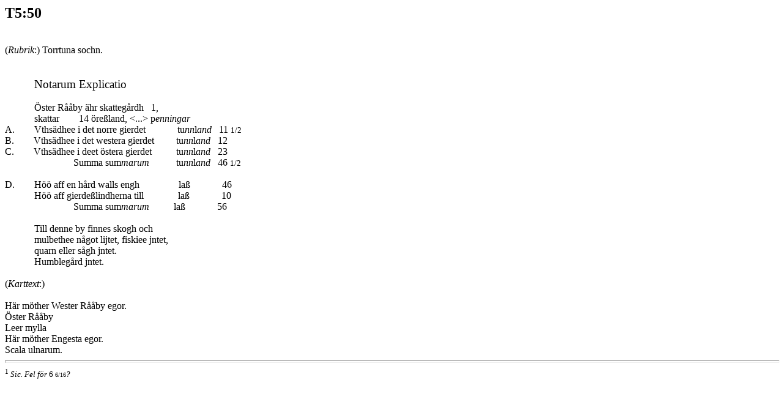

--- FILE ---
content_type: text/html
request_url: https://filer.riksarkivet.se/geometriska/T5/T5_50.html
body_size: 4129
content:
<!DOCTYPE html PUBLIC "-//W3C//DTD HTML 4.01 Transitional//EN">
<html>
<head>
  <meta content="text/html;charset=ISO-8859-1" http-equiv="Content-Type">
  <title>T5:50</title>
</head>
<body>
<h2>T5:50</h2>
<br>
(<span style="font-style: italic;">Rubrik</span>:) Torrtuna sochn.<br>
<br>
<br>
&nbsp;&nbsp;&nbsp; &nbsp;&nbsp;&nbsp; &nbsp;&nbsp;&nbsp; <big>Notarum
Explicatio &nbsp; &nbsp; </big>&nbsp;&nbsp;&nbsp;
&nbsp;&nbsp;&nbsp; &nbsp; &nbsp;&nbsp;&nbsp; &nbsp;&nbsp;&nbsp;
&nbsp;&nbsp;&nbsp; &nbsp;&nbsp;&nbsp; &nbsp;&nbsp;&nbsp; <br>
<br>
&nbsp;&nbsp;&nbsp; &nbsp;&nbsp; &nbsp;&nbsp;&nbsp;&nbsp; &Ouml;ster
R&aring;&aring;by &auml;hr skatteg&aring;rdh&nbsp;&nbsp; 1,<span
 style="font-style: italic;"></span><br>
&nbsp;&nbsp;&nbsp; &nbsp;&nbsp; &nbsp;&nbsp; &nbsp; skattar&nbsp;&nbsp;
&nbsp;&nbsp;&nbsp;&nbsp; 14 &ouml;re&szlig;land, &lt;...&gt; p<span
 style="font-style: italic;">enningar</span><span
 style="font-style: italic;"></span> &nbsp;&nbsp;
&nbsp;&nbsp;&nbsp; &nbsp; <br>
<span style="font-weight: bold;"></span><span
 style="font-style: italic;"></span>A. &nbsp;&nbsp;
&nbsp;&nbsp;&nbsp; Vths&auml;dhee i det norre gierdet&nbsp; <span
 style="font-style: italic;"></span> &nbsp;&nbsp;&nbsp; &nbsp;&nbsp;
&nbsp; &nbsp; tu<span style="font-style: italic;">nn</span>l<span
 style="font-style: italic;">and</span><span style="font-style: italic;"></span>&nbsp;&nbsp;
11 <font size="-1">1/2</font><span style="font-style: italic;"></span><br>
B.&nbsp;&nbsp; &nbsp;&nbsp;
&nbsp; Vths&auml;dhee i det westera gierdet&nbsp;&nbsp; &nbsp; &nbsp;
&nbsp; tu<span style="font-style: italic;">nn</span>l<span
 style="font-style: italic;">and</span><span style="font-style: italic;"></span>&nbsp;&nbsp;
12<br>
C.&nbsp;&nbsp; &nbsp;&nbsp;
&nbsp; Vths&auml;dhee i deet &ouml;stera gierdet &nbsp;&nbsp;&nbsp;
&nbsp;&nbsp;&nbsp;&nbsp; tu<span style="font-style: italic;">nn</span>l<span
 style="font-style: italic;">and</span><span style="font-style: italic;"></span>&nbsp;&nbsp;
23<br>
&nbsp;&nbsp;&nbsp; &nbsp;&nbsp; &nbsp;&nbsp; &nbsp;&nbsp; &nbsp;&nbsp;
&nbsp;&nbsp; &nbsp;&nbsp; &nbsp;&nbsp; &nbsp;&nbsp; Summa sum<span
 style="font-style: italic;">marum</span> &nbsp;&nbsp;&nbsp;
&nbsp;&nbsp;&nbsp; &nbsp; tu<span style="font-style: italic;">nn</span>l<span
 style="font-style: italic;">and</span><span style="font-style: italic;"></span>&nbsp;&nbsp;
46 <font size="-1">1/2</font>
<br>
<br>
D. &nbsp;&nbsp; &nbsp;&nbsp;&nbsp; H&ouml;&ouml; aff en h&aring;rd
walls engh&nbsp;&nbsp; &nbsp;&nbsp;&nbsp; &nbsp;&nbsp;&nbsp;
&nbsp;&nbsp;&nbsp;&nbsp; la&szlig;<span style="font-style: italic;">&nbsp;
&nbsp; </span>&nbsp; &nbsp;&nbsp;&nbsp;&nbsp;&nbsp;&nbsp; 46<br>
&nbsp;&nbsp;&nbsp; &nbsp;&nbsp; &nbsp;&nbsp; &nbsp; H&ouml;&ouml; aff
gierde&szlig;lindherna till &nbsp;&nbsp; &nbsp;&nbsp; &nbsp;&nbsp;
&nbsp;&nbsp;&nbsp; la&szlig;<span style="font-style: italic;">&nbsp;
&nbsp; </span>&nbsp; &nbsp;&nbsp;&nbsp;&nbsp;&nbsp;&nbsp; 10<br>
&nbsp;&nbsp;&nbsp; &nbsp;&nbsp; &nbsp;&nbsp; &nbsp;&nbsp; &nbsp;&nbsp;
&nbsp;&nbsp; &nbsp;&nbsp; &nbsp;&nbsp; &nbsp;&nbsp; Summa sum<span
 style="font-style: italic;">marum</span> &nbsp;&nbsp;&nbsp;
&nbsp;&nbsp;&nbsp;&nbsp; la&szlig;<span style="font-style: italic;">&nbsp;
&nbsp; </span>&nbsp; &nbsp;&nbsp;&nbsp;&nbsp;&nbsp;&nbsp; 56<br>
<br>
&nbsp;&nbsp;&nbsp;&nbsp; &nbsp;&nbsp;&nbsp; &nbsp;&nbsp; Till denne by
finnes skogh och<br>
&nbsp;&nbsp;&nbsp; &nbsp;&nbsp;&nbsp; &nbsp;&nbsp;&nbsp; mulbethee
n&aring;got lijtet, fiskiee jntet,<br>
&nbsp;&nbsp;&nbsp; &nbsp;&nbsp;&nbsp; &nbsp;&nbsp;&nbsp; quarn eller
s&aring;gh jntet.<br>
&nbsp;&nbsp;&nbsp; &nbsp;&nbsp; &nbsp;&nbsp;&nbsp;&nbsp;
Humbleg&aring;rd jntet. <span style="font-style: italic;"></span><br>
<br>
(<span style="font-style: italic;">Karttext</span>:)<br>
<br>
H&auml;r m&ouml;ther Wester R&aring;&aring;by egor.<br>
&Ouml;ster R&aring;&aring;by<br>
Leer mylla<br>
H&auml;r m&ouml;ther Engesta egor.<br>
Scala ulnarum.<br>
<hr style="width: 100%; height: 2px;"><font size="-1"><sup>1</sup> <span
 style="font-style: italic;">Sic. Fel f&ouml;r</span> 6 <font size="-2">6/16</font><span
 style="font-style: italic;">?</span></font><br>
</body>
</html>
